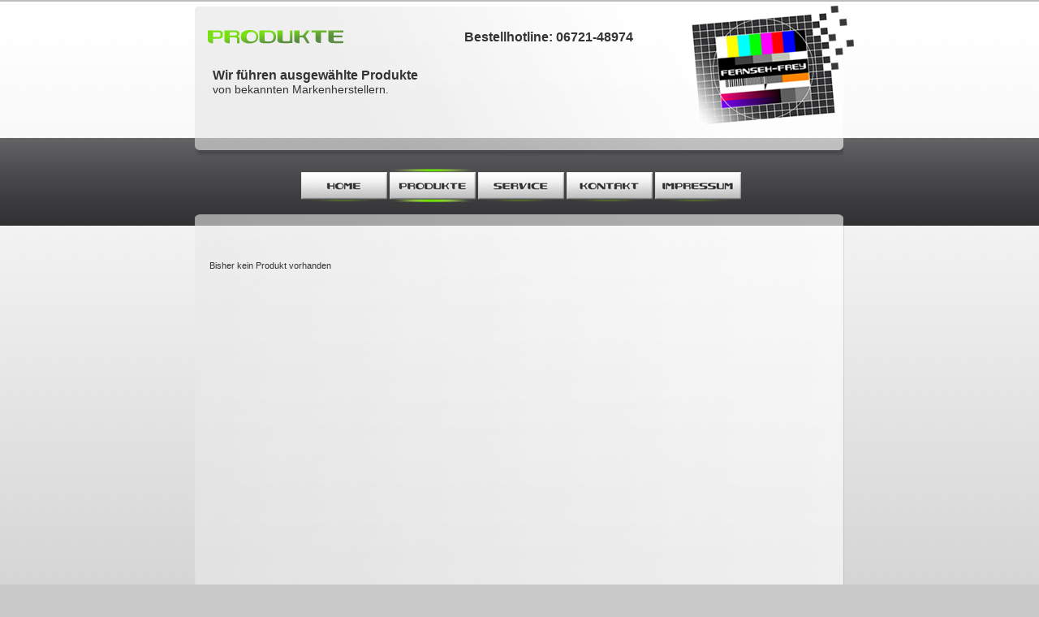

--- FILE ---
content_type: text/html; charset=UTF-8
request_url: http://fernseh-frey.de/produkte/?category=6
body_size: 3005
content:
<!DOCTYPE html PUBLIC "-//W3C//DTD XHTML 1.0 Transitional//EN" "http://www.w3.org/TR/xhtml1/DTD/xhtml1-transitional.dtd">
<html xmlns="http://www.w3.org/1999/xhtml">
<head>

    <title>Produkte bei Fernseh-Frey in Münster-Sarmsheim, TV, HIFI, SAT, Panasonic, Samsung</title>
    <meta name="author" content="Administrator" />
    <meta name="description" content="Wir liefern bei uns gekaufte Geräte, reparieren, montieren, entsorgen Altgeräte" />
    <meta name="keywords" content="Beratung, Fachkenntnisse, Finanzierung, Laufzeit, Zinssatz, Bestellservice, Wunschprodukt, Garantie, Garantieverlängerung, Lieferservice, Montage, Reparaturen, Entsorgung Altgeräte" />
    <meta name="robots" content="index, follow" />
    <meta http-equiv="Content-Type" content="text/html; charset=utf-8" />

    <style type="text/css">
    </style>

    <link href="/Frey.css" rel="stylesheet" type="text/css" />
    
    <script type="text/javascript">
        function MM_preloadImages() { //v3.0
            var d=document; if(d.images){ if(!d.MM_p) d.MM_p=new Array();
                var i,j=d.MM_p.length,a=MM_preloadImages.arguments; for(i=0; i<a.length; i++)
                    if (a[i].indexOf("#")!=0){ d.MM_p[j]=new Image; d.MM_p[j++].src=a[i];}}
        }

        function MM_swapImgRestore() { //v3.0
            var i,x,a=document.MM_sr; for(i=0;a&&i<a.length&&(x=a[i])&&x.oSrc;i++) x.src=x.oSrc;
        }

        function MM_findObj(n, d) { //v4.01
            var p,i,x;  if(!d) d=document; if((p=n.indexOf("?"))>0&&parent.frames.length) {
                d=parent.frames[n.substring(p+1)].document; n=n.substring(0,p);}
            if(!(x=d[n])&&d.all) x=d.all[n]; for (i=0;!x&&i<d.forms.length;i++) x=d.forms[i][n];
            for(i=0;!x&&d.layers&&i<d.layers.length;i++) x=MM_findObj(n,d.layers[i].document);
            if(!x && d.getElementById) x=d.getElementById(n); return x;
        }

        function MM_swapImage() { //v3.0
            var i,j=0,x,a=MM_swapImage.arguments; document.MM_sr=new Array; for(i=0;i<(a.length-2);i+=3)
                if ((x=MM_findObj(a[i]))!=null){document.MM_sr[j++]=x; if(!x.oSrc) x.oSrc=x.src; x.src=a[i+2];}
                        }
            function MM_goToURL() { //v3.0
                var i, args=MM_goToURL.arguments; document.MM_returnValue = false;
                for (i=0; i<(args.length-1); i+=2) eval(args[i]+".location='"+args[i+1]+"'");
            }
            function MM_showHideLayers() { //v9.0
                var i,p,v,obj,args=MM_showHideLayers.arguments;
                for (i=0; i<(args.length-2); i+=3)
                    with (document) if (getElementById && ((obj=getElementById(args[i]))!=null)) { v=args[i+2];
                        if (obj.style) { obj=obj.style; v=(v=='show')?'visible':(v=='hide')?'hidden':v; }
                        obj.visibility=v; }
            }

            var hideTimer;
            var hideTimerSubCategory;

            function showCategories() {
                window.clearTimeout(hideTimer);
                document.getElementById('product_categories').style.display = 'block';
            }

            function initHideCategories() {
                hideTimer = window.setTimeout('hideCategories()', 1000);
            }

            function hideCategories() {
                document.getElementById('product_categories').style.display = 'none';
            }

            function showSubCategories(catId) {
                if (document.getElementById('product_sub_categories_' + catId)) {
                    window.clearTimeout(hideTimerSubCategory);
                    document.getElementById('product_sub_categories_' + catId).style.display = 'block';
                }
            }

            function initHideSubCategories(catId) {
                hideTimerSubCategory = window.setTimeout('hideSubCategories(' + catId + ')', 1000);
            }

            function hideSubCategories(catId) {
                if (document.getElementById('product_sub_categories_' + catId)) {
                    document.getElementById('product_sub_categories_' + catId).style.display = 'none';
                }
            }
    </script>
    
</head>

<body onload="MM_preloadImages('/Bilder/navi_home_ON.png','/Bilder/navi_heller_gruenservON.png','/Bilder/navi_impress_ON.png')" id="product_detail">
<table width="800" border="0" align="center" cellpadding="0" cellspacing="0" id="Haupttab">
<tr>
    <td height="185" colspan="3" align="left" valign="bottom" id="head">&nbsp;



        <table width="800" border="0">
            <tr>
                <td width="265" height="49" align="left" valign="middle" id="Haupttab"> <img src="/Bilder/prod.png" width="250" height="30" alt="service" /><br /></td>
                <td width="266" align="right" valign="middle" id="Haupttab"><span class="ArialGadget16">Bestellhotline: 06721-48974</span>
                </td>
                <td width="31" rowspan="2" valign="top" id="Haupttab">&nbsp;</td>
                <td width="216" rowspan="2" align="right" valign="top" id="Haupttab">
                    <div style="position:relative; left: 15px; top: -15px;">
                        <a href="/" title="Klicken Sie hier, um zurück zur Startseite zu gelangen."><img src="/Bilder/LogoFF200.png" alt="logofrey" border="0" /></a>
                    </div>
                </td>
            </tr>
            <tr>
                <td height="105" colspan="2" align="left" valign="top" class="tdpad20"><span class="ArialGadget16">Wir führen ausgewählte Produkte</span><span class="headtxt"><br />
            von bekannten Markenherstellern.
</span></td>
            </tr>
        </table>



    </td>
</tr>

<tr>
    <td height="50" colspan="3" align="center" valign="top">
        <img src="/Bilder/spacer25.gif" width="1" height="50" alt="space" />
        <img src="/Bilder/navi_home_OFF.png" alt="ueberuns" name="homeOFF" width="106" height="45" id="homeOFF" onclick="MM_goToURL('parent','/index.php');return document.MM_returnValue" onmouseover="MM_swapImage('homeOFF','','/Bilder/navi_home_ON.png',1)" onmouseout="MM_swapImgRestore()" />
        <img src="/Bilder/navi_produkte_ON.png" name="produkteON" width="106" height="45" id="produkteON" onmouseover="showCategories();" onmouseout="initHideCategories();" />
        <span id="product_categories" class="product_categories" onmouseover="showCategories();" onmouseout="initHideCategories();">
            <div id="subnavigation">
    <div id="left_navigation">
        <ul>
                                                <li><a href="/produkte/?category=18" onMouseOver="showSubCategories('18');" onMouseOut="initHideSubCategories('18');">Aktuelle Top Angebote</a></li>
                                                                <li><a href="/produkte/?category=4" onMouseOver="showSubCategories('4');" onMouseOut="initHideSubCategories('4');">TV</a></li>
                                                                <li><a href="/produkte/?category=6" onMouseOver="showSubCategories('6');" onMouseOut="initHideSubCategories('6');">Blu-ray / DVD</a></li>
                                                                <li><a href="/produkte/?category=5" onMouseOver="showSubCategories('5');" onMouseOut="initHideSubCategories('5');">Hifi</a></li>
                                                                <li><a href="/produkte/?category=7" onMouseOver="showSubCategories('7');" onMouseOut="initHideSubCategories('7');">Haushalt</a></li>
                                                                <li><a href="/produkte/?category=8" onMouseOver="showSubCategories('8');" onMouseOut="initHideSubCategories('8');">Restposten</a></li>
                                                                <li><a href="/produkte/?category=27" onMouseOver="showSubCategories('27');" onMouseOut="initHideSubCategories('27');">Zubehör</a></li>
                                                                </ul>
    </div>
    <div id="right_navigation">
                    <span id="product_sub_categories_27" class="product_categories product_sub_categories" onmouseover="showSubCategories('27');" onmouseout="initHideSubCategories('27');">
            <ul>
                                    <li><a href="/produkte/?category=28">Kabel</a></li>
                            </ul>
        </span>
            </div>
</div>        </span>
        <img src="/Bilder/navi_service_OFF.png" alt="serv" name="service" width="106" height="45" id="service" onclick="MM_goToURL('parent','/Service.php');return document.MM_returnValue" onmouseover="MM_swapImage('service','','/Bilder/navi_heller_gruenservON.png',1)" onmouseout="MM_swapImgRestore()" />
        <img src="/Bilder/navi_kontakt_OFF.png" alt="kontakt" name="kontaktOFF" width="106" height="45" id="kontaktOFF" onclick="MM_goToURL('parent','/Kontakt.php');return document.MM_returnValue" onmouseover="MM_swapImage('kontaktOFF','','/Bilder/navi_kontakt_ON.png',1)" onmouseout="MM_swapImgRestore()" />
        <img src="/Bilder/navi_impress_OFF.png" alt="impressum" name="impressumOFF" width="106" height="45" id="impressumOFF" onclick="MM_goToURL('parent','/Impressum.php');return document.MM_returnValue" onmouseover="MM_swapImage('impressumOFF','','/Bilder/navi_impress_ON.png',1)" onmouseout="MM_swapImgRestore()" />
    </td>
</tr>
<tr>
    <td height="5" colspan="3" align="center" valign="top">&nbsp;</td>
</tr>
<tr>
    <td height="5" colspan="3" align="center" valign="top"><img src="/Bilder/inh_textB800oben.png" width="800" height="26" alt="hintergrund1" /></td>
</tr>

<tr>
<td height="600" colspan="3" align="left" valign="top" id="tabhinten" >

<table width="775" border="0" cellpadding="0" cellspacing="5" id="tabinhalt">
    <tr><td colspan="2"><img src="/Bilder/spacer25.gif" width="1" height="15" alt="space" /></td></tr>
        <tr><td colspan="2">Bisher kein Produkt vorhanden</td></tr>
        <tr>
        <td width="388"><img src="/Bilder/spacer25.gif" width="377" height="1" alt="space" /></td>
        <td width="388"><img src="/Bilder/spacer25.gif" width="377" height="1" alt="space" /></td>
    </tr>
</table>

</td>
</tr>
<tr>
    <td colspan="3" align="right" valign="top" class="Arial8"><img src="/Bilder/inh_textB800unten.png" width="800" height="36" alt="hintergrund3" /></td>
</tr>
<tr><td colspan="3">Unsere online-Preise sind Abholpreise (inkl. 19% MwSt) und gelten solange der Vorrat reicht.</td></tr>
<tr>
    <td colspan="3" align="left" valign="top" class="Arial8"><hr size="1" noshade="noshade" /></td>
</tr>
<tr>
    <td align="left" valign="top" class="Arial8">

        <div id="logopxunten" style="position:relative; z-index:5; left: -75px; top:-200px; visibility: hidden;"> <img src="/Bilder/freyLogopixel_100.png" width="100" height="186" alt="logofrey" /> </div>
    </td>
    <td align="right" valign="top" class="Arial8">&nbsp;</td>
    <td align="right" valign="top" class="Arial8">www.fernseh-frey.de</td>
</tr>
</table>

</body>
</html>

--- FILE ---
content_type: text/css
request_url: http://fernseh-frey.de/Frey.css
body_size: 1714
content:
@charset "utf-8";
#bodyS1 #Haupttab tr td #transgrundtxt #transgrund p {
	text-align: right;
}

#RepBlock {
	text-align: justify;
}

/* CSS Document */

#bodyS1 {
	background-image: url(Bilder/freyhintenRandMstr.jpg);
	background-repeat: repeat-x;
	background-color: #313133;
}
body {
	background-image: url(Bilder/freyhintenRand3str.jpg);
	background-repeat: repeat-x;
	background-color: #c9c9c9;
}

h1 {
	font-family: Arial, Helvetica, sans-serif;
	font-size: 12px;
	font-weight: bold;
	text-decoration: none;
}

#Haupttab {
	font-family: "Bell Gothic Std Black";
}
#Haupttab tr td {
	font-size: 10px;
	font-family: Arial, Helvetica, sans-serif;
	color: #333;
}
#Haupttab tr td red {
	font-size: 10px;
	font-family: Arial, Helvetica, sans-serif;
	color: #C00;
}

#Haupttab tr #Haupttab {
	font-family: Arial, Helvetica, sans-serif;
	font-size: 14px;
}
.ArialGadget16 {
	font-size: 16px;
	color: #333;
	text-decoration: none;
	font-weight: bold;
}
#apDiv1 {
	position:absolute;
	width:700px;
	height:500px;
	z-index:1;
	left: 51px;
	top: 275px;
}
.Laypad5 {
	font-family: Arial, Helvetica, sans-serif;
	font-size: 12px;
	font-style: normal;
	font-weight: normal;
	text-decoration: none;
	padding: 5px;
}
#Haupttab tr td #transgrundtxt #transgrund {
	color: #333;
	left: 57px;
	top: 27px;
	visibility: visible;
}

titlegreen {
	font-family: NEC;
	font-size: 16px;
	font-weight: bold;
	color: #79e112;
	text-decoration: none;
}
.tdpad10 {
	padding: 10px;
}
.tdpad20 {
	padding-top: 10px;
	padding-right: 20px;
	padding-bottom: 10px;
	padding-left: 20px;
}
#Haupttab {
	font-size: 11px;
}
#Haupttab tr .tdpad20 p span {
	font-family: NEC;
}
#Haupttab tr .tdpad20 p span {
	color: #79e112;
}
#Haupttab tr .tdpad20 p span {
	color: #79e112;
}
#Haupttab tr .tdpad20 {
	font-family: Arial, Helvetica, sans-serif;
}
#Haupttab tr .tdpad20 {
	font-size: 16px;
}
#Haupttab tr .tdpad20 {
	font-weight: bold;
}
#Haupttab tr .tdpad20 p {
	font-family: NEC;
}
#Haupttab tr .tdpad20 p {
	font-size: 24px;
	color: #79e112;
}
#Haupttab tr .tdpad20 {
	font-family: Arial, Helvetica, sans-serif;
}

#headS1 {
	background-image: url(Bilder/headhintenS1.png);
	background-repeat: no-repeat;
}
#head {
	background-image: url(Bilder/headhintenSff.png);
	background-repeat: no-repeat;
}
#bodyff {
	background-image: url(Bilder/inh_textB800service.png);
	background-repeat: no-repeat;
}

.Arial11 {
	font-size: 11px;
	font-family: Arial, Helvetica, sans-serif;
	font-weight: normal;
	padding: 0px;
	margin-left: 0px;
}
.Arial10red {
	font-size: 11px;
	font-family: Arial, Helvetica, sans-serif;
	font-weight: normal;
	padding: 0px;
	margin-left: 0px;
	color: #C00;
}

.tdright {
	font-size: 11px;
	font-family: Arial, Helvetica, sans-serif;
	font-weight: normal;
	padding: 0px;
	margin-left: 0px;
	text-decoration: none;
	right: auto;
	text-align: right;
}
#tdright {
	font-size: 11px;
	font-family: Arial, Helvetica, sans-serif;
	font-weight: normal;
	padding: 0px;
	margin-left: 0px;
	text-decoration: none;
	right: auto;
	text-align: right;
}


#tabinhalt {
	font-size: 9px;
	font-family: Arial, Helvetica, sans-serif;
	font-weight: normal;
	margin-left: 0px;
	text-decoration: none;
	padding-top: 3px;
	padding-right: 0px;
	padding-bottom: 0px;
	padding-left: 3px;
	color: #000;
}
#tabhinten {
	font-size: 9px;
	font-family: Arial, Helvetica, sans-serif;
	font-weight: normal;
	margin-left: 0px;
	text-decoration: none;
	padding-top: 0px;
	padding-right: 0px;
	padding-bottom: 0px;
	padding-left: 5px;
	color: #000;
	background-image: url(Bilder/inh_textB800mitte.png);
	background-repeat: repeat-y;
}
#tabhintenS1 {
	font-size: 10px;
	font-family: Arial, Helvetica, sans-serif;
	font-weight: normal;
	margin-left: 0px;
	text-decoration: none;
	padding-top: 0px;
	padding-right: 0px;
	padding-bottom: 0px;
	padding-left: 5px;
	color: #000;
	background-image: url(Bilder/inh_textB800S1.png);
	background-repeat: no-repeat;
	background-position: right top;
}

#tabhintenkom {
	font-size: 9px;
	font-family: Arial, Helvetica, sans-serif;
	font-weight: normal;
	margin-left: 0px;
	text-decoration: none;
	padding-top: 0px;
	padding-right: 0px;
	padding-bottom: 0px;
	padding-left: 5px;
	color: #000;
	background-image: url(Bilder/inh_textB800service.png);
	background-repeat: no-repeat;
}



.arial12 {
	font-size: 12px;
	font-weight: normal;
}
.arial9 {
	font-size: 9px;
	font-weight: normal;
}

.Arial12fett {
	font-size: 12px;
	font-family: Arial, Helvetica, sans-serif;
	font-weight: bold;
	padding-top: 0px;
	padding-right: 0px;
	padding-bottom: 0px;
	padding-left: 0px;
}
.tdtitle {
	font-size: 13px;
	font-family: Arial, Helvetica, sans-serif;
	font-weight: bold;
	padding-top: 0px;
	padding-right: 0px;
	padding-bottom: 0px;
	padding-left: 3px;
}
.tdinh {
	font-size: 12px;
	font-family: Arial, Helvetica, sans-serif;
	font-weight: normal;
	padding-top: 3px;
	padding-right: 0px;
	padding-bottom: 0px;
	padding-left: 3px;
}

#tabinhalt td tr td {
	font-family: Arial, Helvetica, sans-serif;
	font-size: 10px;
	font-weight: normal;
	color: #000;
	text-decoration: none;
	padding-left: 3px;
}


arial14 {
	font-size: 14px;
	font-family: Arial, Helvetica, sans-serif;
	font-weight: bold;
	text-decoration: none;
}

inhalttitelfett {
	font-weight: bold;
}
inhalttitelnormal {
	font-weight: normal;
	font-family: Arial, Helvetica, sans-serif;
	font-size: 11px;
	text-decoration: none;
	padding: 3px;
	margin-left: 5px;
}
#tabinhalt tr td {
	font-family: Arial, Helvetica, sans-serif;
	font-size: 11px;
	margin-left: 10px;
	padding-top: 0px;
	padding-right: 0px;
	padding-bottom: 3px;
	padding-left: 5px;
}

.box_round {
  -webkit-border-radius: 12px; /* Safari 3-4, iOS 1-3.2, Android ≤1.6 */
          border-radius: 12px; /* Opera 10.5, IE9+, Safari 5, Chrome, Firefox 4+, iOS 4, Android 2.1+ */

  /* useful if you don't want a bg color from leaking outside the border: */
  -moz-background-clip: padding; -webkit-background-clip: padding-box; background-clip: padding-box;
}
.box_roundweiss {
	-webkit-border-radius: 12px; /* Safari 3-4, iOS 1-3.2, Android ≤1.6 */
	border-radius: 12px; /* Opera 10.5, IE9+, Safari 5, Chrome, Firefox 4+, iOS 4, Android 2.1+ */
	/* useful if you don't want a bg color from leaking outside the border: */
  -moz-background-clip: padding;
	-webkit-background-clip: padding-box;
	background-clip: padding-box;
	-webkit-box-shadow: 0px 0px 4px 0px #999999; /* Safari 3-4, iOS 4.0.2 - 4.2, Android 2.3+ */
          box-shadow: 0px 0px 4px 0px #999999; /* Opera 10.5, IE9+, Firefox 4+, Chrome 6+, iOS 5 */
	
}


/*                           [to clipboard] [toggle rule off] */

.box_shadow {
  -webkit-box-shadow: 0px 0px 4px 0px #999999; /* Safari 3-4, iOS 4.0.2 - 4.2, Android 2.3+ */
          box-shadow: 0px 0px 4px 0px #999999; /* Opera 10.5, IE9+, Firefox 4+, Chrome 6+, iOS 5 */
}

/*                           [to clipboard] [toggle rule off] */

.box_gradient {
  background-color: #444444;
  background-image: -webkit-gradient(linear, left top, left bottom, from(#444444), to(#999999)); /* Safari 4+, Chrome */
  background-image: -webkit-linear-gradient(top, #444444, #999999); /* Chrome 10+, Safari 5.1+, iOS 5+ */
  background-image:    -moz-linear-gradient(top, #444444, #999999); /* Firefox 3.6-15 */
  background-image:      -o-linear-gradient(top, #444444, #999999); /* Opera 11.10-12.00 */
  background-image:         linear-gradient(to bottom, #444444, #999999); /* Firefox 16+, IE10, Opera 12.50+ */
}


.headtxt {
	font-family: Arial, Helvetica, sans-serif;
	font-size: 14px;
	font-weight: normal;
	text-decoration: none;
	padding: 0px;
}
#bodyS1 #Haupttab tr td #transgrundtxt #text3S1 p {
	text-align: right;

}

.product_categories {
    display: none;
    position: absolute;
    margin-left: 238px;
}

.product_sub_categories {
    margin-left: 0px !important;
    float: right;
}

#subnavigation {
    width: 800px;
}

#left_navigation {
    float: left;
    background-color: #BDBDBE;
    padding: 0 10px;
    -webkit-border-radius: 10px;
    -khtml-border-radius: 10px;
    -moz-border-radius: 10px;
    border-radius: 10px;
}

#right_navigation {
    float: left;
    margin-left: 5px;
}

#right_navigation span {
    background-color: #BDBDBE;
    padding: 0 10px;
    -webkit-border-radius: 10px;
    -khtml-border-radius: 10px;
    -moz-border-radius: 10px;
    border-radius: 10px;
}

.product_categories ul {
    margin-left: -30px;
    text-align: left;
    list-style-type: square;
}

.product_categories ul li {
    font-size: 12px;
    margin: 5px;
    font-weight: bold;
}

.product_categories ul li a {
    font-weight: bold;
}

a {
    text-decoration: underline;
    color: #333333;
}

a:hover {
    text-decoration: none;
}

#product_sub_categories {
    display: none;
}

body#product_detail #tabinhalt td tr td {
    font-size: 12px;
}